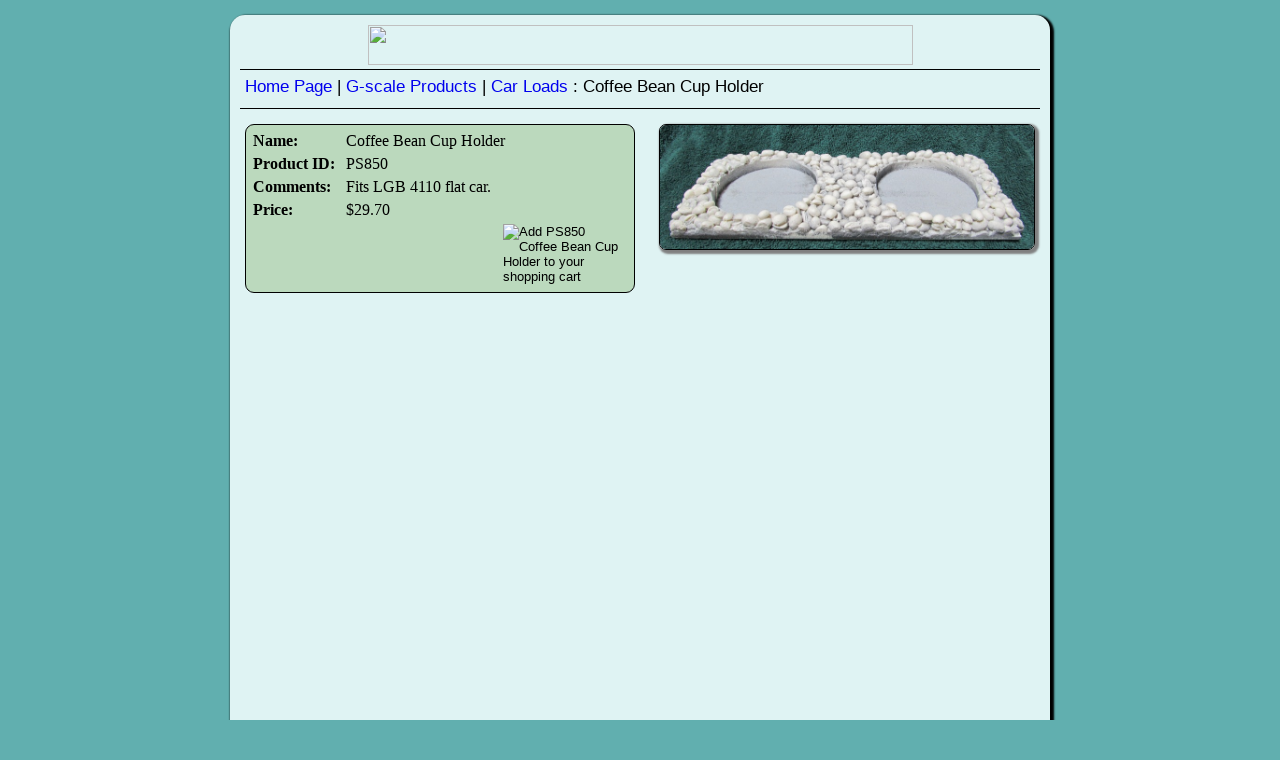

--- FILE ---
content_type: text/html; charset=UTF-8
request_url: https://pre-size.com/products/GscaleCar_LoadsPS850132.php
body_size: 562
content:
<!DOCTYPE html PUBLIC "-//W3C//DTD XHTML 1.0 Strict//EN" "http://www.w3.org/TR/xhtml1/DTD/xhtml1-strict.dtd">
<html xmlns="http://www.w3.org/1999/xhtml" xml:lang="en" lang="en">
<head>
<meta http-equiv="Content-Type" content="text/html;charset=utf-8" />
<title>Pre-Size - G-scale Car Loads: Coffee Bean Cup Holder</title>
<link rel="stylesheet" href="../index2.css" type="text/css" />
<meta name="no-email-collection" content="http://www.unspam.com/noemailcollection/" />
<meta name="description" content="Product line for G-scale" />
</head>
<body onload="document.getElementById('ScrollableContent').focus()">
    <div class="pg" id="ScrollableContent">
        <div class="ctr"><a href="../index.php"><img src="../images/pagelogo.jpg" width="545" height="40" /></a></div>
        <div class="nav"><a href="../index.php">Home Page</a> | <a href="./Gscale.php#Car Loads">G-scale Products</a> | <a href="./GscaleCar_Loads.php#PS850">Car Loads</a> : Coffee Bean Cup Holder</div>
        <div class="clr"></div>
        <a name="PS850"></a><div class="product">
            <div class="entry_l">Name:</div><div class="entry_r">Coffee Bean Cup Holder</div>
            <div class="entry_l">Product ID:</div><div class="entry_r">PS850</div>
            <div class="entry_l">Comments:</div><div class="entry_r">Fits LGB 4110 flat car.</div>
            <div class="entry_l">Price:</div><div class="entry_r">$29.70</div>
            <form method="post" action="/products/GscaleCar_LoadsPS850132.php" name="addtocart" class="buttononly">
                <input type="image" src="../images/addtocart.gif" title="Add PS850 Coffee Bean Cup Holder to your shopping cart" name="submit" class="cartbutton" onFocus="this.blur()" />
                <input type="hidden" name="prod_name" value="Coffee Bean Cup Holder" /><input type="hidden" name="prod_id" value="PS850" /><input type="hidden" name="prod_price" value="$29.70" />
            </form>
        </div>
        <div class="product_photo"><a href="#image1"><img src="./PS850.jpg" title="click to see full version" /></a></div>
        <a href="#" class="imageviewer"><div id="image1"><img src="./PS850.jpg"></div></a>
        <div class="clr"></div>
    </div>
    <div class="ftr">Copyright &copy; 2014-2026 Pre-Size Model Specialties; All Rights Reserved</div>
</body>
</html>


--- FILE ---
content_type: text/css
request_url: https://pre-size.com/index2.css
body_size: 1886
content:
body,p,img,h1,h2,h3,h4,h5,ul,ol,li,div,form,input { margin:0; padding:0; border:0; }
body        { margin:15px; padding:0; border:0; overflow:scroll; overflow-y:scroll; overflow-x:hidden; background-color:rgb(97,175,175); }
h1          { clear:both; font-family:Century Schoolbook, Arial; font-size:20px; font-style:italic; margin:7px 0 7px 0; padding:7px; color:darkgreen; border:1px solid darkgreen; border-radius:5px; text-align:center; background-color:rgb(125,181,129); }
h2          { clear:both; font-family:Century Schoolbook, Arial; font-size:18px; margin:7px 0 7px 0; padding:7px; color:darkgreen; border:1px solid darkgreen; border-radius:5px; text-align:center; background-color:rgb(125,181,129); }
ul          { margin-left:20px; }
li          { font-family:Verdana; font-size:13px; text-align:justify; margin-bottom:15px; }
p           { padding-bottom:10px; text-align:justify; font-family:Century Schoolbook, Arial; font-size:1.0em; }
p.link      { padding:0 0 10px 15px; text-align:justify; font-family:Century Schoolbook, Arial; font-size:1.0em; }
p.important { background-color:green; color:yellow; padding:10px; border:solid 1px red; }
a           { text-decoration:none; }
a:hover     { text-decoration:underline; }
a:focus     { outline:none; }
a.boldlink  { padding:1px; font-weight:bold; background-color:yellow; border:1px solid orange; border-radius:2px; }
img.border  { border:1px solid black; box-shadow:2px 2px 2px gray; }

form              { font-size:1em; font-family:Verdana, Arial, times, serif; color:black; padding:3px 0 3px 0; }
form fieldset     { padding:9px; border:1px solid darkgray; background-color:whitesmoke; }
form label        { display:block; float:left; width:150px; padding:3px; margin:3px; text-align:left; font-size:13px; }
form label.select { width:220px; height:23px; margin:3px 0 0 0; padding:0; border:0; }
input             { margin:2px 0 7px 0; height:24px; border:1px solid lightsteelblue; }
input.button      { height:auto; border:0; }
textarea          { margin:2px 0 7px 0; border:1px solid lightsteelblue; }
#topic            { width:220px; height:24px; }

form.cart       { font-size:1em; font-family:Verdana, Arial, times, serif; color:black; padding:0; width:370px; }
form.cart input { margin:0 0 0 240px; height:1.7em; border:0; min-height:26px; text-align:right; }
form.buttononly { clear:left; float:left; width:125px; margin:0; padding:0 0 0 245px; text-align:right; }
.cartbutton     { border:0; padding:0; margin:0; width:120px; height:26px; }

div.pg     { clear:both; position:relative; top:0; padding:10px; border:0; margin-left:auto; margin-right:auto; width:800px; min-height:800px; background-color:rgb(223,243,243); border-radius:15px; box-shadow:2px 2px 2px 2px black; overflow:hidden; }
div.pg p   { padding-bottom:15px; line-height:21px; }
div.pg_l   { float:left; position:relative; width:345px; margin-right:5px; }
div.pg_l p { margin:0 6px 0 6px; }
div.pg_r   { float:left; position:relative; width:445px; margin-left:5px; }
div.pg_r p { margin-left:7px; font-size:15px; }
h1.pg      { font-family:Century Schoolbook, Arial; font-size:18px; font-style:italic; margin:7px; color:darkred; }
div.nav    { text-align:left; padding:7px 5px 5px 5px; font-family:Century Schoolbook, Arial; font-size:17px; border-top:1px solid black; border-bottom:1px solid black; height:26px; }
div.ftr    { clear:both; position:relative; top:0; margin-left:auto; margin-right:auto; width:800px; padding-top:10px; text-align:center; font-size:13px; }

div.clr               { clear:both; }
div.ctr               { text-align:center; }
div.ctr p             { margin-left:200px; width:400px; text-align:center; }
div.product           { float:left; text-align:justify; font-size:1.0em; width:374px; padding:7px; margin:15px 5px 5px 5px; border:1px solid black; background-color:rgb(187,217,189); border-radius:9px; }
div.product_photo     { float:left; width:390px; padding:5px; text-align:right; }
div.product_photo img { max-width:374px; margin:10px 0 0 0; border:1px solid black; border-radius:7px; box-shadow:2px 2px 2px 2px gray; }
div.entry_l           { float:left; width:93px; padding-bottom:5px; font-weight:bold; font-size:1.0em; }
div.entry_r           { float:left; width:281px; padding-bottom:5px; font-size:1.0em; }
div.img_size_tn       { float:left; text-align:center; width:234px; min-height:360px; margin:15px; padding-top:5px; background-color:rgb(187,217,189); border-radius:9px; font-size:1.0em; }
div.img_size_tn img   { margin-top:15px; margin-bottom:15px; border:1px solid black; border-radius:7px; box-shadow:2px 2px 2px 2px gray; }
div.col_60            { float:left; width:52%; padding:10px; }
div.col_50            { float:left; width:50%; }
div.col_40            { float:left; width:43%; padding:10px; }
div.col_33            { float:left; width:30%; margin-left:5px; padding:10px; }
div.prodtops          { float:left; width:108px; margin:7px 1px 1px 1px; padding:1px; background-color:yellow; text-align:center; font-size:14px; font-weight:bold; border:1px solid black; border-radius:3px; }
div.category          { float:left; width:239px; height:310px; margin:7px; padding:3px; border:1px solid black; border-radius:7px; box-shadow:2px 2px 2px 2px gray; font-size:22px; font-weight:bold; text-align:center; background-color:rgb(197,227,209); }
div.category:focus    { outline:none; }
div.category img      { border-radius:7px; }
div.hp_category       { margin:7px 7px 19px 7px; padding:3px; border:1px solid black; border-radius:3px; font-size:15px; font-weight:bold; background-color:yellow; text-align:center; }
div.hp_category a     { font-size:18px; font-weight:bold; }
div.hp_l              { float:left; width:160px; padding:10px 5px; text-align:center; }
div.hp_l img          { border:1px solid black; border-radius:3px;  }
div.hp_c              { float:left; width:460px; text-align:center; }
div.hp_r              { float:left; width:160px; padding:20px 5px; text-align:center; }
div.hp_r img          { border:1px solid black; border-radius:3px;  }
div.navtop            { float:right; text-align:right; margin:5px 0 0 -100px; font-size:11px; }

/**************************************************************************************************/
/* Shopping Cart                                                                                  */
/**************************************************************************************************/
div.sc                    { clear:both; position:fixed; width:400px; left:50%; margin-left:420px; top:70px; }
div.cart_productqty_t     { clear:left; float:left; width: 50px; height:20px; padding:1px 0 0 0; text-align:center; font-weight:bold; }
div.cart_productid_t      { float:left; width: 50px; height:20px; padding:1px 0 0 0; text-align:left;   font-weight:bold; }
div.cart_productname_t    { float:left; width:400px; height:20px; padding:1px 0 0 0; text-align:left;   font-weight:bold; }
div.cart_productprice_t   { float:left; width:100px; height:20px; padding:1px 0 0 0; text-align:right;  font-weight:bold; }
div.cart_add_t            { float:left; width: 50px; height:20px; padding:1px 0 0 0; text-align:center; font-weight:bold; }
div.cart_del_t            { float:left; width: 50px; height:20px; padding:1px 0 0 0; text-align:center; font-weight:bold; }
div.cart_productqty       { clear:left; float:left; width: 50px; height:30px; padding:7px 0 0 0; text-align:center; border-bottom:1px solid beige; }
div.cart_productid        { float:left; width: 50px; height:30px; padding:7px 0 0 0; text-align:left;   border-bottom:1px solid beige; }
div.cart_productname      { float:left; width:400px; height:30px; padding:7px 0 0 0; text-align:left;   border-bottom:1px solid beige; }
div.cart_productprice     { float:left; width:100px; height:30px; padding:7px 0 0 0; text-align:right;  border-bottom:1px solid beige; }
div.cart_add              { float:left; width: 50px; height:36px; padding:1px 0 0 0; text-align:center; border-bottom:1px solid beige; }
div.cart_del              { float:left; width: 50px; height:36px; padding:1px 0 0 0; text-align:center; border-bottom:1px solid beige; }
div.cart_productqty_sub   { clear:left; float:left; width:50px; padding:1px 0 0 0; }
div.cart_productid_sub    { float:left; width: 50px; padding:1px 0 0 0; text-align:right; }
div.cart_productname_sub  { float:left; width:400px; padding:1px 0 0 0; text-align:right; }
div.cart_productprice_sub { float:left; width:100px; padding:1px 0 0 0; text-align:right; border-top:1px solid gray; border-bottom:1px solid black; }
div.cart_add_sub          { float:left; width: 50px; padding:1px 0 0 0; }
div.cart_del_sub          { float:left; width: 50px; padding:1px 0 0 0; }
form.no_bkg               { font-size:1em; font-family:Verdana, Arial, times, serif; color:black; background-color:transparent; border:0; padding:0; }
form.no_bkg input         { border:0; padding:0; margin:0; }
form.no_bkg input.button  { width:32px; height:32px; background-color:transparent; }
form.buynowbutton         { width:180px; height:77px; margin:25px 0 0 310px; text-align:center; }
.viewcartbutton           { border:0; padding:0; margin:0; width:171px; height:47px; }

.indent    { text-indent:15px; }
.hidden    { font-size:0; margin:0; padding:0; border:0; }
.addtocart { float:right; margin-top:-24px; }
.right     { float:right; text-align:right; }
.right img { margin-top:-2px; }
.small     { font-size:11px; }

#cards { clear:both; margin-top:70px; }

div.pagerep    {position:absolute; top:10px; bottom:0; left:0; width:1000px; height:auto; margin:0; padding:0; outline:none; }
div.pagerepcol { float:left; width:200px; text-align:left; margin:0 0 0 3px; font-size:15px; font-family:Courier; }

/* large-image viewer */
.imageviewer div               { visibility:hidden; position:fixed; top:5%; right:5%; bottom:5%; left:5%; z-index:75; text-align:center; display:flex; justify-content:center; align-items:center; }
.imageviewer div:before        { content:''; position:fixed; top:0; right:0; bottom:0; left:0; z-index:74; background-color:rgba(0, 0, 0, 0); transition:all 0.5s ease-out; }
.imageviewer div img           { position:relative; z-index:77; width:auto; height:auto; max-width:100%; max-height:100%; margin-left:-9999px; opacity:0; transition-property:all, opacity; transition-duration:0.5s, 0.2s; transition-timing-function:ease-in-out, ease-out; }
.imageviewer div:target        { visibility:visible; }
.imageviewer div:target:before { background-color:rgba(0, 0, 0, 0.7); }
.imageviewer div:target img    { margin-left:0; opacity:1; }

